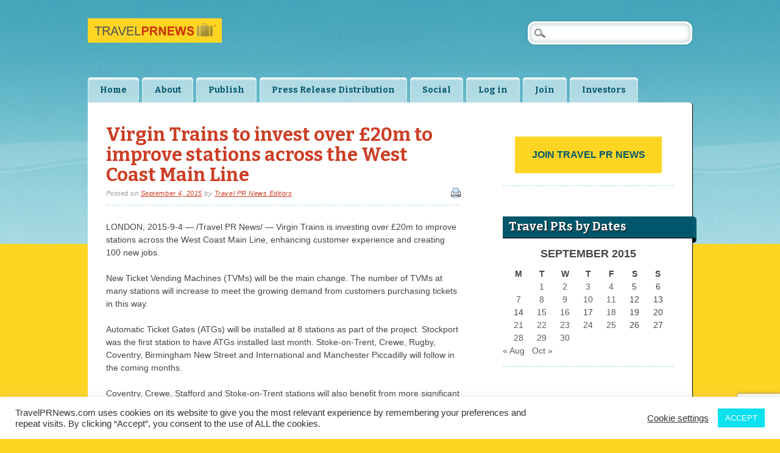

--- FILE ---
content_type: text/html; charset=utf-8
request_url: https://www.google.com/recaptcha/api2/anchor?ar=1&k=6Lf2OYEUAAAAAMe4MTvceDT_DHt-jw75OHYy3Uug&co=aHR0cHM6Ly90cmF2ZWxwcm5ld3MuY29tOjQ0Mw..&hl=en&v=PoyoqOPhxBO7pBk68S4YbpHZ&size=invisible&anchor-ms=20000&execute-ms=30000&cb=15kxkcpm1mxt
body_size: 48959
content:
<!DOCTYPE HTML><html dir="ltr" lang="en"><head><meta http-equiv="Content-Type" content="text/html; charset=UTF-8">
<meta http-equiv="X-UA-Compatible" content="IE=edge">
<title>reCAPTCHA</title>
<style type="text/css">
/* cyrillic-ext */
@font-face {
  font-family: 'Roboto';
  font-style: normal;
  font-weight: 400;
  font-stretch: 100%;
  src: url(//fonts.gstatic.com/s/roboto/v48/KFO7CnqEu92Fr1ME7kSn66aGLdTylUAMa3GUBHMdazTgWw.woff2) format('woff2');
  unicode-range: U+0460-052F, U+1C80-1C8A, U+20B4, U+2DE0-2DFF, U+A640-A69F, U+FE2E-FE2F;
}
/* cyrillic */
@font-face {
  font-family: 'Roboto';
  font-style: normal;
  font-weight: 400;
  font-stretch: 100%;
  src: url(//fonts.gstatic.com/s/roboto/v48/KFO7CnqEu92Fr1ME7kSn66aGLdTylUAMa3iUBHMdazTgWw.woff2) format('woff2');
  unicode-range: U+0301, U+0400-045F, U+0490-0491, U+04B0-04B1, U+2116;
}
/* greek-ext */
@font-face {
  font-family: 'Roboto';
  font-style: normal;
  font-weight: 400;
  font-stretch: 100%;
  src: url(//fonts.gstatic.com/s/roboto/v48/KFO7CnqEu92Fr1ME7kSn66aGLdTylUAMa3CUBHMdazTgWw.woff2) format('woff2');
  unicode-range: U+1F00-1FFF;
}
/* greek */
@font-face {
  font-family: 'Roboto';
  font-style: normal;
  font-weight: 400;
  font-stretch: 100%;
  src: url(//fonts.gstatic.com/s/roboto/v48/KFO7CnqEu92Fr1ME7kSn66aGLdTylUAMa3-UBHMdazTgWw.woff2) format('woff2');
  unicode-range: U+0370-0377, U+037A-037F, U+0384-038A, U+038C, U+038E-03A1, U+03A3-03FF;
}
/* math */
@font-face {
  font-family: 'Roboto';
  font-style: normal;
  font-weight: 400;
  font-stretch: 100%;
  src: url(//fonts.gstatic.com/s/roboto/v48/KFO7CnqEu92Fr1ME7kSn66aGLdTylUAMawCUBHMdazTgWw.woff2) format('woff2');
  unicode-range: U+0302-0303, U+0305, U+0307-0308, U+0310, U+0312, U+0315, U+031A, U+0326-0327, U+032C, U+032F-0330, U+0332-0333, U+0338, U+033A, U+0346, U+034D, U+0391-03A1, U+03A3-03A9, U+03B1-03C9, U+03D1, U+03D5-03D6, U+03F0-03F1, U+03F4-03F5, U+2016-2017, U+2034-2038, U+203C, U+2040, U+2043, U+2047, U+2050, U+2057, U+205F, U+2070-2071, U+2074-208E, U+2090-209C, U+20D0-20DC, U+20E1, U+20E5-20EF, U+2100-2112, U+2114-2115, U+2117-2121, U+2123-214F, U+2190, U+2192, U+2194-21AE, U+21B0-21E5, U+21F1-21F2, U+21F4-2211, U+2213-2214, U+2216-22FF, U+2308-230B, U+2310, U+2319, U+231C-2321, U+2336-237A, U+237C, U+2395, U+239B-23B7, U+23D0, U+23DC-23E1, U+2474-2475, U+25AF, U+25B3, U+25B7, U+25BD, U+25C1, U+25CA, U+25CC, U+25FB, U+266D-266F, U+27C0-27FF, U+2900-2AFF, U+2B0E-2B11, U+2B30-2B4C, U+2BFE, U+3030, U+FF5B, U+FF5D, U+1D400-1D7FF, U+1EE00-1EEFF;
}
/* symbols */
@font-face {
  font-family: 'Roboto';
  font-style: normal;
  font-weight: 400;
  font-stretch: 100%;
  src: url(//fonts.gstatic.com/s/roboto/v48/KFO7CnqEu92Fr1ME7kSn66aGLdTylUAMaxKUBHMdazTgWw.woff2) format('woff2');
  unicode-range: U+0001-000C, U+000E-001F, U+007F-009F, U+20DD-20E0, U+20E2-20E4, U+2150-218F, U+2190, U+2192, U+2194-2199, U+21AF, U+21E6-21F0, U+21F3, U+2218-2219, U+2299, U+22C4-22C6, U+2300-243F, U+2440-244A, U+2460-24FF, U+25A0-27BF, U+2800-28FF, U+2921-2922, U+2981, U+29BF, U+29EB, U+2B00-2BFF, U+4DC0-4DFF, U+FFF9-FFFB, U+10140-1018E, U+10190-1019C, U+101A0, U+101D0-101FD, U+102E0-102FB, U+10E60-10E7E, U+1D2C0-1D2D3, U+1D2E0-1D37F, U+1F000-1F0FF, U+1F100-1F1AD, U+1F1E6-1F1FF, U+1F30D-1F30F, U+1F315, U+1F31C, U+1F31E, U+1F320-1F32C, U+1F336, U+1F378, U+1F37D, U+1F382, U+1F393-1F39F, U+1F3A7-1F3A8, U+1F3AC-1F3AF, U+1F3C2, U+1F3C4-1F3C6, U+1F3CA-1F3CE, U+1F3D4-1F3E0, U+1F3ED, U+1F3F1-1F3F3, U+1F3F5-1F3F7, U+1F408, U+1F415, U+1F41F, U+1F426, U+1F43F, U+1F441-1F442, U+1F444, U+1F446-1F449, U+1F44C-1F44E, U+1F453, U+1F46A, U+1F47D, U+1F4A3, U+1F4B0, U+1F4B3, U+1F4B9, U+1F4BB, U+1F4BF, U+1F4C8-1F4CB, U+1F4D6, U+1F4DA, U+1F4DF, U+1F4E3-1F4E6, U+1F4EA-1F4ED, U+1F4F7, U+1F4F9-1F4FB, U+1F4FD-1F4FE, U+1F503, U+1F507-1F50B, U+1F50D, U+1F512-1F513, U+1F53E-1F54A, U+1F54F-1F5FA, U+1F610, U+1F650-1F67F, U+1F687, U+1F68D, U+1F691, U+1F694, U+1F698, U+1F6AD, U+1F6B2, U+1F6B9-1F6BA, U+1F6BC, U+1F6C6-1F6CF, U+1F6D3-1F6D7, U+1F6E0-1F6EA, U+1F6F0-1F6F3, U+1F6F7-1F6FC, U+1F700-1F7FF, U+1F800-1F80B, U+1F810-1F847, U+1F850-1F859, U+1F860-1F887, U+1F890-1F8AD, U+1F8B0-1F8BB, U+1F8C0-1F8C1, U+1F900-1F90B, U+1F93B, U+1F946, U+1F984, U+1F996, U+1F9E9, U+1FA00-1FA6F, U+1FA70-1FA7C, U+1FA80-1FA89, U+1FA8F-1FAC6, U+1FACE-1FADC, U+1FADF-1FAE9, U+1FAF0-1FAF8, U+1FB00-1FBFF;
}
/* vietnamese */
@font-face {
  font-family: 'Roboto';
  font-style: normal;
  font-weight: 400;
  font-stretch: 100%;
  src: url(//fonts.gstatic.com/s/roboto/v48/KFO7CnqEu92Fr1ME7kSn66aGLdTylUAMa3OUBHMdazTgWw.woff2) format('woff2');
  unicode-range: U+0102-0103, U+0110-0111, U+0128-0129, U+0168-0169, U+01A0-01A1, U+01AF-01B0, U+0300-0301, U+0303-0304, U+0308-0309, U+0323, U+0329, U+1EA0-1EF9, U+20AB;
}
/* latin-ext */
@font-face {
  font-family: 'Roboto';
  font-style: normal;
  font-weight: 400;
  font-stretch: 100%;
  src: url(//fonts.gstatic.com/s/roboto/v48/KFO7CnqEu92Fr1ME7kSn66aGLdTylUAMa3KUBHMdazTgWw.woff2) format('woff2');
  unicode-range: U+0100-02BA, U+02BD-02C5, U+02C7-02CC, U+02CE-02D7, U+02DD-02FF, U+0304, U+0308, U+0329, U+1D00-1DBF, U+1E00-1E9F, U+1EF2-1EFF, U+2020, U+20A0-20AB, U+20AD-20C0, U+2113, U+2C60-2C7F, U+A720-A7FF;
}
/* latin */
@font-face {
  font-family: 'Roboto';
  font-style: normal;
  font-weight: 400;
  font-stretch: 100%;
  src: url(//fonts.gstatic.com/s/roboto/v48/KFO7CnqEu92Fr1ME7kSn66aGLdTylUAMa3yUBHMdazQ.woff2) format('woff2');
  unicode-range: U+0000-00FF, U+0131, U+0152-0153, U+02BB-02BC, U+02C6, U+02DA, U+02DC, U+0304, U+0308, U+0329, U+2000-206F, U+20AC, U+2122, U+2191, U+2193, U+2212, U+2215, U+FEFF, U+FFFD;
}
/* cyrillic-ext */
@font-face {
  font-family: 'Roboto';
  font-style: normal;
  font-weight: 500;
  font-stretch: 100%;
  src: url(//fonts.gstatic.com/s/roboto/v48/KFO7CnqEu92Fr1ME7kSn66aGLdTylUAMa3GUBHMdazTgWw.woff2) format('woff2');
  unicode-range: U+0460-052F, U+1C80-1C8A, U+20B4, U+2DE0-2DFF, U+A640-A69F, U+FE2E-FE2F;
}
/* cyrillic */
@font-face {
  font-family: 'Roboto';
  font-style: normal;
  font-weight: 500;
  font-stretch: 100%;
  src: url(//fonts.gstatic.com/s/roboto/v48/KFO7CnqEu92Fr1ME7kSn66aGLdTylUAMa3iUBHMdazTgWw.woff2) format('woff2');
  unicode-range: U+0301, U+0400-045F, U+0490-0491, U+04B0-04B1, U+2116;
}
/* greek-ext */
@font-face {
  font-family: 'Roboto';
  font-style: normal;
  font-weight: 500;
  font-stretch: 100%;
  src: url(//fonts.gstatic.com/s/roboto/v48/KFO7CnqEu92Fr1ME7kSn66aGLdTylUAMa3CUBHMdazTgWw.woff2) format('woff2');
  unicode-range: U+1F00-1FFF;
}
/* greek */
@font-face {
  font-family: 'Roboto';
  font-style: normal;
  font-weight: 500;
  font-stretch: 100%;
  src: url(//fonts.gstatic.com/s/roboto/v48/KFO7CnqEu92Fr1ME7kSn66aGLdTylUAMa3-UBHMdazTgWw.woff2) format('woff2');
  unicode-range: U+0370-0377, U+037A-037F, U+0384-038A, U+038C, U+038E-03A1, U+03A3-03FF;
}
/* math */
@font-face {
  font-family: 'Roboto';
  font-style: normal;
  font-weight: 500;
  font-stretch: 100%;
  src: url(//fonts.gstatic.com/s/roboto/v48/KFO7CnqEu92Fr1ME7kSn66aGLdTylUAMawCUBHMdazTgWw.woff2) format('woff2');
  unicode-range: U+0302-0303, U+0305, U+0307-0308, U+0310, U+0312, U+0315, U+031A, U+0326-0327, U+032C, U+032F-0330, U+0332-0333, U+0338, U+033A, U+0346, U+034D, U+0391-03A1, U+03A3-03A9, U+03B1-03C9, U+03D1, U+03D5-03D6, U+03F0-03F1, U+03F4-03F5, U+2016-2017, U+2034-2038, U+203C, U+2040, U+2043, U+2047, U+2050, U+2057, U+205F, U+2070-2071, U+2074-208E, U+2090-209C, U+20D0-20DC, U+20E1, U+20E5-20EF, U+2100-2112, U+2114-2115, U+2117-2121, U+2123-214F, U+2190, U+2192, U+2194-21AE, U+21B0-21E5, U+21F1-21F2, U+21F4-2211, U+2213-2214, U+2216-22FF, U+2308-230B, U+2310, U+2319, U+231C-2321, U+2336-237A, U+237C, U+2395, U+239B-23B7, U+23D0, U+23DC-23E1, U+2474-2475, U+25AF, U+25B3, U+25B7, U+25BD, U+25C1, U+25CA, U+25CC, U+25FB, U+266D-266F, U+27C0-27FF, U+2900-2AFF, U+2B0E-2B11, U+2B30-2B4C, U+2BFE, U+3030, U+FF5B, U+FF5D, U+1D400-1D7FF, U+1EE00-1EEFF;
}
/* symbols */
@font-face {
  font-family: 'Roboto';
  font-style: normal;
  font-weight: 500;
  font-stretch: 100%;
  src: url(//fonts.gstatic.com/s/roboto/v48/KFO7CnqEu92Fr1ME7kSn66aGLdTylUAMaxKUBHMdazTgWw.woff2) format('woff2');
  unicode-range: U+0001-000C, U+000E-001F, U+007F-009F, U+20DD-20E0, U+20E2-20E4, U+2150-218F, U+2190, U+2192, U+2194-2199, U+21AF, U+21E6-21F0, U+21F3, U+2218-2219, U+2299, U+22C4-22C6, U+2300-243F, U+2440-244A, U+2460-24FF, U+25A0-27BF, U+2800-28FF, U+2921-2922, U+2981, U+29BF, U+29EB, U+2B00-2BFF, U+4DC0-4DFF, U+FFF9-FFFB, U+10140-1018E, U+10190-1019C, U+101A0, U+101D0-101FD, U+102E0-102FB, U+10E60-10E7E, U+1D2C0-1D2D3, U+1D2E0-1D37F, U+1F000-1F0FF, U+1F100-1F1AD, U+1F1E6-1F1FF, U+1F30D-1F30F, U+1F315, U+1F31C, U+1F31E, U+1F320-1F32C, U+1F336, U+1F378, U+1F37D, U+1F382, U+1F393-1F39F, U+1F3A7-1F3A8, U+1F3AC-1F3AF, U+1F3C2, U+1F3C4-1F3C6, U+1F3CA-1F3CE, U+1F3D4-1F3E0, U+1F3ED, U+1F3F1-1F3F3, U+1F3F5-1F3F7, U+1F408, U+1F415, U+1F41F, U+1F426, U+1F43F, U+1F441-1F442, U+1F444, U+1F446-1F449, U+1F44C-1F44E, U+1F453, U+1F46A, U+1F47D, U+1F4A3, U+1F4B0, U+1F4B3, U+1F4B9, U+1F4BB, U+1F4BF, U+1F4C8-1F4CB, U+1F4D6, U+1F4DA, U+1F4DF, U+1F4E3-1F4E6, U+1F4EA-1F4ED, U+1F4F7, U+1F4F9-1F4FB, U+1F4FD-1F4FE, U+1F503, U+1F507-1F50B, U+1F50D, U+1F512-1F513, U+1F53E-1F54A, U+1F54F-1F5FA, U+1F610, U+1F650-1F67F, U+1F687, U+1F68D, U+1F691, U+1F694, U+1F698, U+1F6AD, U+1F6B2, U+1F6B9-1F6BA, U+1F6BC, U+1F6C6-1F6CF, U+1F6D3-1F6D7, U+1F6E0-1F6EA, U+1F6F0-1F6F3, U+1F6F7-1F6FC, U+1F700-1F7FF, U+1F800-1F80B, U+1F810-1F847, U+1F850-1F859, U+1F860-1F887, U+1F890-1F8AD, U+1F8B0-1F8BB, U+1F8C0-1F8C1, U+1F900-1F90B, U+1F93B, U+1F946, U+1F984, U+1F996, U+1F9E9, U+1FA00-1FA6F, U+1FA70-1FA7C, U+1FA80-1FA89, U+1FA8F-1FAC6, U+1FACE-1FADC, U+1FADF-1FAE9, U+1FAF0-1FAF8, U+1FB00-1FBFF;
}
/* vietnamese */
@font-face {
  font-family: 'Roboto';
  font-style: normal;
  font-weight: 500;
  font-stretch: 100%;
  src: url(//fonts.gstatic.com/s/roboto/v48/KFO7CnqEu92Fr1ME7kSn66aGLdTylUAMa3OUBHMdazTgWw.woff2) format('woff2');
  unicode-range: U+0102-0103, U+0110-0111, U+0128-0129, U+0168-0169, U+01A0-01A1, U+01AF-01B0, U+0300-0301, U+0303-0304, U+0308-0309, U+0323, U+0329, U+1EA0-1EF9, U+20AB;
}
/* latin-ext */
@font-face {
  font-family: 'Roboto';
  font-style: normal;
  font-weight: 500;
  font-stretch: 100%;
  src: url(//fonts.gstatic.com/s/roboto/v48/KFO7CnqEu92Fr1ME7kSn66aGLdTylUAMa3KUBHMdazTgWw.woff2) format('woff2');
  unicode-range: U+0100-02BA, U+02BD-02C5, U+02C7-02CC, U+02CE-02D7, U+02DD-02FF, U+0304, U+0308, U+0329, U+1D00-1DBF, U+1E00-1E9F, U+1EF2-1EFF, U+2020, U+20A0-20AB, U+20AD-20C0, U+2113, U+2C60-2C7F, U+A720-A7FF;
}
/* latin */
@font-face {
  font-family: 'Roboto';
  font-style: normal;
  font-weight: 500;
  font-stretch: 100%;
  src: url(//fonts.gstatic.com/s/roboto/v48/KFO7CnqEu92Fr1ME7kSn66aGLdTylUAMa3yUBHMdazQ.woff2) format('woff2');
  unicode-range: U+0000-00FF, U+0131, U+0152-0153, U+02BB-02BC, U+02C6, U+02DA, U+02DC, U+0304, U+0308, U+0329, U+2000-206F, U+20AC, U+2122, U+2191, U+2193, U+2212, U+2215, U+FEFF, U+FFFD;
}
/* cyrillic-ext */
@font-face {
  font-family: 'Roboto';
  font-style: normal;
  font-weight: 900;
  font-stretch: 100%;
  src: url(//fonts.gstatic.com/s/roboto/v48/KFO7CnqEu92Fr1ME7kSn66aGLdTylUAMa3GUBHMdazTgWw.woff2) format('woff2');
  unicode-range: U+0460-052F, U+1C80-1C8A, U+20B4, U+2DE0-2DFF, U+A640-A69F, U+FE2E-FE2F;
}
/* cyrillic */
@font-face {
  font-family: 'Roboto';
  font-style: normal;
  font-weight: 900;
  font-stretch: 100%;
  src: url(//fonts.gstatic.com/s/roboto/v48/KFO7CnqEu92Fr1ME7kSn66aGLdTylUAMa3iUBHMdazTgWw.woff2) format('woff2');
  unicode-range: U+0301, U+0400-045F, U+0490-0491, U+04B0-04B1, U+2116;
}
/* greek-ext */
@font-face {
  font-family: 'Roboto';
  font-style: normal;
  font-weight: 900;
  font-stretch: 100%;
  src: url(//fonts.gstatic.com/s/roboto/v48/KFO7CnqEu92Fr1ME7kSn66aGLdTylUAMa3CUBHMdazTgWw.woff2) format('woff2');
  unicode-range: U+1F00-1FFF;
}
/* greek */
@font-face {
  font-family: 'Roboto';
  font-style: normal;
  font-weight: 900;
  font-stretch: 100%;
  src: url(//fonts.gstatic.com/s/roboto/v48/KFO7CnqEu92Fr1ME7kSn66aGLdTylUAMa3-UBHMdazTgWw.woff2) format('woff2');
  unicode-range: U+0370-0377, U+037A-037F, U+0384-038A, U+038C, U+038E-03A1, U+03A3-03FF;
}
/* math */
@font-face {
  font-family: 'Roboto';
  font-style: normal;
  font-weight: 900;
  font-stretch: 100%;
  src: url(//fonts.gstatic.com/s/roboto/v48/KFO7CnqEu92Fr1ME7kSn66aGLdTylUAMawCUBHMdazTgWw.woff2) format('woff2');
  unicode-range: U+0302-0303, U+0305, U+0307-0308, U+0310, U+0312, U+0315, U+031A, U+0326-0327, U+032C, U+032F-0330, U+0332-0333, U+0338, U+033A, U+0346, U+034D, U+0391-03A1, U+03A3-03A9, U+03B1-03C9, U+03D1, U+03D5-03D6, U+03F0-03F1, U+03F4-03F5, U+2016-2017, U+2034-2038, U+203C, U+2040, U+2043, U+2047, U+2050, U+2057, U+205F, U+2070-2071, U+2074-208E, U+2090-209C, U+20D0-20DC, U+20E1, U+20E5-20EF, U+2100-2112, U+2114-2115, U+2117-2121, U+2123-214F, U+2190, U+2192, U+2194-21AE, U+21B0-21E5, U+21F1-21F2, U+21F4-2211, U+2213-2214, U+2216-22FF, U+2308-230B, U+2310, U+2319, U+231C-2321, U+2336-237A, U+237C, U+2395, U+239B-23B7, U+23D0, U+23DC-23E1, U+2474-2475, U+25AF, U+25B3, U+25B7, U+25BD, U+25C1, U+25CA, U+25CC, U+25FB, U+266D-266F, U+27C0-27FF, U+2900-2AFF, U+2B0E-2B11, U+2B30-2B4C, U+2BFE, U+3030, U+FF5B, U+FF5D, U+1D400-1D7FF, U+1EE00-1EEFF;
}
/* symbols */
@font-face {
  font-family: 'Roboto';
  font-style: normal;
  font-weight: 900;
  font-stretch: 100%;
  src: url(//fonts.gstatic.com/s/roboto/v48/KFO7CnqEu92Fr1ME7kSn66aGLdTylUAMaxKUBHMdazTgWw.woff2) format('woff2');
  unicode-range: U+0001-000C, U+000E-001F, U+007F-009F, U+20DD-20E0, U+20E2-20E4, U+2150-218F, U+2190, U+2192, U+2194-2199, U+21AF, U+21E6-21F0, U+21F3, U+2218-2219, U+2299, U+22C4-22C6, U+2300-243F, U+2440-244A, U+2460-24FF, U+25A0-27BF, U+2800-28FF, U+2921-2922, U+2981, U+29BF, U+29EB, U+2B00-2BFF, U+4DC0-4DFF, U+FFF9-FFFB, U+10140-1018E, U+10190-1019C, U+101A0, U+101D0-101FD, U+102E0-102FB, U+10E60-10E7E, U+1D2C0-1D2D3, U+1D2E0-1D37F, U+1F000-1F0FF, U+1F100-1F1AD, U+1F1E6-1F1FF, U+1F30D-1F30F, U+1F315, U+1F31C, U+1F31E, U+1F320-1F32C, U+1F336, U+1F378, U+1F37D, U+1F382, U+1F393-1F39F, U+1F3A7-1F3A8, U+1F3AC-1F3AF, U+1F3C2, U+1F3C4-1F3C6, U+1F3CA-1F3CE, U+1F3D4-1F3E0, U+1F3ED, U+1F3F1-1F3F3, U+1F3F5-1F3F7, U+1F408, U+1F415, U+1F41F, U+1F426, U+1F43F, U+1F441-1F442, U+1F444, U+1F446-1F449, U+1F44C-1F44E, U+1F453, U+1F46A, U+1F47D, U+1F4A3, U+1F4B0, U+1F4B3, U+1F4B9, U+1F4BB, U+1F4BF, U+1F4C8-1F4CB, U+1F4D6, U+1F4DA, U+1F4DF, U+1F4E3-1F4E6, U+1F4EA-1F4ED, U+1F4F7, U+1F4F9-1F4FB, U+1F4FD-1F4FE, U+1F503, U+1F507-1F50B, U+1F50D, U+1F512-1F513, U+1F53E-1F54A, U+1F54F-1F5FA, U+1F610, U+1F650-1F67F, U+1F687, U+1F68D, U+1F691, U+1F694, U+1F698, U+1F6AD, U+1F6B2, U+1F6B9-1F6BA, U+1F6BC, U+1F6C6-1F6CF, U+1F6D3-1F6D7, U+1F6E0-1F6EA, U+1F6F0-1F6F3, U+1F6F7-1F6FC, U+1F700-1F7FF, U+1F800-1F80B, U+1F810-1F847, U+1F850-1F859, U+1F860-1F887, U+1F890-1F8AD, U+1F8B0-1F8BB, U+1F8C0-1F8C1, U+1F900-1F90B, U+1F93B, U+1F946, U+1F984, U+1F996, U+1F9E9, U+1FA00-1FA6F, U+1FA70-1FA7C, U+1FA80-1FA89, U+1FA8F-1FAC6, U+1FACE-1FADC, U+1FADF-1FAE9, U+1FAF0-1FAF8, U+1FB00-1FBFF;
}
/* vietnamese */
@font-face {
  font-family: 'Roboto';
  font-style: normal;
  font-weight: 900;
  font-stretch: 100%;
  src: url(//fonts.gstatic.com/s/roboto/v48/KFO7CnqEu92Fr1ME7kSn66aGLdTylUAMa3OUBHMdazTgWw.woff2) format('woff2');
  unicode-range: U+0102-0103, U+0110-0111, U+0128-0129, U+0168-0169, U+01A0-01A1, U+01AF-01B0, U+0300-0301, U+0303-0304, U+0308-0309, U+0323, U+0329, U+1EA0-1EF9, U+20AB;
}
/* latin-ext */
@font-face {
  font-family: 'Roboto';
  font-style: normal;
  font-weight: 900;
  font-stretch: 100%;
  src: url(//fonts.gstatic.com/s/roboto/v48/KFO7CnqEu92Fr1ME7kSn66aGLdTylUAMa3KUBHMdazTgWw.woff2) format('woff2');
  unicode-range: U+0100-02BA, U+02BD-02C5, U+02C7-02CC, U+02CE-02D7, U+02DD-02FF, U+0304, U+0308, U+0329, U+1D00-1DBF, U+1E00-1E9F, U+1EF2-1EFF, U+2020, U+20A0-20AB, U+20AD-20C0, U+2113, U+2C60-2C7F, U+A720-A7FF;
}
/* latin */
@font-face {
  font-family: 'Roboto';
  font-style: normal;
  font-weight: 900;
  font-stretch: 100%;
  src: url(//fonts.gstatic.com/s/roboto/v48/KFO7CnqEu92Fr1ME7kSn66aGLdTylUAMa3yUBHMdazQ.woff2) format('woff2');
  unicode-range: U+0000-00FF, U+0131, U+0152-0153, U+02BB-02BC, U+02C6, U+02DA, U+02DC, U+0304, U+0308, U+0329, U+2000-206F, U+20AC, U+2122, U+2191, U+2193, U+2212, U+2215, U+FEFF, U+FFFD;
}

</style>
<link rel="stylesheet" type="text/css" href="https://www.gstatic.com/recaptcha/releases/PoyoqOPhxBO7pBk68S4YbpHZ/styles__ltr.css">
<script nonce="15y97Q0stK49SnT3G7segg" type="text/javascript">window['__recaptcha_api'] = 'https://www.google.com/recaptcha/api2/';</script>
<script type="text/javascript" src="https://www.gstatic.com/recaptcha/releases/PoyoqOPhxBO7pBk68S4YbpHZ/recaptcha__en.js" nonce="15y97Q0stK49SnT3G7segg">
      
    </script></head>
<body><div id="rc-anchor-alert" class="rc-anchor-alert"></div>
<input type="hidden" id="recaptcha-token" value="[base64]">
<script type="text/javascript" nonce="15y97Q0stK49SnT3G7segg">
      recaptcha.anchor.Main.init("[\x22ainput\x22,[\x22bgdata\x22,\x22\x22,\[base64]/[base64]/[base64]/[base64]/[base64]/[base64]/[base64]/[base64]/[base64]/[base64]\\u003d\x22,\[base64]\\u003d\x22,\x22A8KZw77CvcKsNnAXFFNzOsKaU23Dk8O6On7Ck2E5RMKIwojDnMOFw65se8K4A8KUwrEOw7wBTzTCqsOUw5DCnMK8VQodw7oYw57ChcKUT8KkJcOlV8KFIsKbHUIQwrU/[base64]/wp/CvS7DpD7Ch8O4eUN8wqQNwpZMXcKsegvCmMOOw77CvQHCp0pYw7PDjknDgA7CgRV3wpvDr8OowpoGw6kFVsKIKGrCksK6AMOhwqrDqQkQwrHDsMKBARAMRMOhMEwNQMO+ZXXDl8Kow4vDrGt0DwoOw4zCusOZw4RTwpnDnlrCpSh/w7zCmCNQwrgoZiUlU2/Ck8K/w5vCr8Kuw7ICDDHCpwNAwolhP8Kxc8K1wrHCuhQFSirCi27DhE0Jw6kDw5nDqCteYntRDMKaw4pMw4RCwrIYw4PDhyDCrTfClsKKwq/DkgI/ZsKzwqvDjxkcRsO7w47DpMKtw6vDolzCq1NUb8OPFcKnAsKhw4fDn8KyHxl4woLCnMO/dmsXKcKRKRHCvWg1wr5CUXRSaMOhU0PDk03CnMOSFsOVUAjClFIMecKscsK0w5LCrlZgVcOSwpLCj8Kew6fDngZzw6JwCcOGw44XCGfDox1YGXJLw7kmwpQVa8O+Kjd/[base64]/[base64]/CgTYqw6U7VyfDqMKJwqTDl8OAwqzDoSZrw5zClcOzK8O1w5dww4QTJMOkw6B5AsKFwqrDn3bCq8KOw7nClgcfBcKSwr9TMA3Dj8K7NG7DvMKOAEV5WzXDi1zCo3p5w7dBQcKxZ8O3w4/DhsKHKXPDlsO/w5zDmMK2w5Fbw4RbU8KLw4TCqcK8w67DoGbCgcKfK199ZWLDnMOtw6UtDycgwp7DjHNAccO/w4Y4eMKGekLChDfCrEjDuVQZUgnCu8K0woh6C8OKJC7CjcKXO0h9wr3DksK9wqnDp0/DoFJxwpkwbsOhDMO6ew8mwp/CgSjDrsOgAnrDgFZLwoXDksKHw5AseMK+R3nCv8KMa1bDq1FkUcOKN8Kdwr/DhMONWcKTBsOUO0xCworDhcK/wrXDj8KsGXfDiMOIw5puKcK5w7jDtcKyw7tXCzvCk8KVCz4wcgzDgMOvw5PCisK+bkoqUMOlNMOOwoEnwpsFclXDvcOqwp0iw4rCj3vDnnrDs8OLYsOvZzsdLsOYw4RZw7bDgXTDs8Oye8KZfzvDl8KEXMOmw5RifmsBEGZuRsKJXW/CsMOFTcOzw6bCsMOED8ODw55OwpvCn8Khw6Vkw5ZvF8O2MTBZw6RYTsOLw4VMwp4/wq7DmMKkwrnCmRHChsKEc8KDFXt3KGB/[base64]/DkzPCjcOIw7BWfC/DlGjCg3V2wqc0WsKhZ8OMwpNPfW4zYMOiwrdaIsKYSDHDqg/[base64]/DsXUmwqHCllxnw7oQE3VIUA9SwpbCmcKmCiMdwrrDklZVw5Yswr7CgMOxagTDqcKcwqXCimDDlRNzw5nCssK2LsK7wrvCuMO4w7UNwr1+J8OjC8KoAMOnwq7Ct8KWw5LDsWPCpDbDn8OVQMKWw6HCgMK9fMOawqwdeDTCuD/DpGMKwq/CtDUhw4nCscKTd8OJecOUJiHDkmvCkcK+E8OUwpJSw6XCqMKPwrjDmhY1AcKSD0DCsVzCunbCv0DDi1oMwq8eO8Kzw7PDhsKyw7pDZkfCiVxHN2jDtsONfcONRigaw5MnXcOkV8OGwpTCisO/MQzDksKCw5PDsS9SwqTCocOAGsOjUMOEBTjCgcObVsO3ViEow6M/wpXCm8OCI8OCIMOBwqrCiR7Cr3cpw5PDmhjDlSNJwrLCogIkw6BQGkkYw7gNw4dJHF3DtTzCosOnw47CnnnCqMKKEMOtDGprFcOPGcOzwqLDjVrCrcOXHsKKKz7Cg8KXwqjDgsKcKBvCrcOkWMKZw6BZwo7DlMOTwpPCpsOHSATCnVnCjsKbw5cYwp/DrcKwPzwTUHJRwpXCpEJcL3DChUJwwqPDlMKhw6s1IMO/w6JgwrRzwps1SwPDisKLwrB6UcKlwo8uZMKywq9lwpjCrCZiN8KuwrzCjsONw7Jzwp3DgiDDtFcDExAfUmXDrcKjwoplXVoFw5bDjcKZw6DCjm/CmMOwfHAiwqrDsnwtBsKcwpLDv8OjV8OhGsKHwqDDnV9DM3TDkwTDg8OWwrbDi33CvMOLBhHDisKZw7YOQnHDl0fDhQbDtgbCuDMMw43Di2YfQDkDRMKXQhQndQ3CvMKncXApUMOhG8K4wr0gwrESCcKJZSwyw7bClcOyE1TDj8OJCsKWw6sOwqUUZDMEwo/CtxDCoyprw65twrI9K8Oowp9hQBLCtsKTTFMew5jDm8OBw7nDjcOzw67DmgzDhQ7CnAnDpXbDqsKSXSrChiw0GMKdw7VYw5XDjmnDu8O1NnjDnF3DhcOYWsK3GMKEwoPCs3Qow780wrcbC8KMwrpTwr7DmUXDjMKoVUbDrwVsScOWHF3DpCsvOFhHRsK1w6/CoMOpw4ZtLEDCv8KZQyVow7wfD2rDkn7CkMKKU8K7RMKwUcKfw63CiSjDnVHCocKiw45rw70jMsKdwpzCiA7Cn1DDsUjCuEfDsHTDg0LDig1yRGPDl3taMEkAFMKFaWjDg8O5wpnDscOCwplnw5p2w5bDl1DCikFUcMKXFD4eV1zCqMOTCR/[base64]/Ds0FwwqbDmHMqwqUbwrvDjMK9LVDCvcOtw6R4wqHCo1ABbDTClVzDt8K2wqrCk8K4F8KEw7luHMKew7/[base64]/Dk8Klw4LCtz3CkxxdVsKuwpo9JDrCrMOywq5qNyhJwpA3acOnXhPCshgYwofDrCrClTdmJ0FURSfDojdwwpvDusOXCSlSAMKkwqVIeMKYw6vDsk47N2QcVcOua8KrwpbCnsKTwooUw5fDjQjDocKlwqMtw5V7w4woa1XDmHcBw6zCtk3DpcKGVsKdwoU1wr/DucKbIsOYccKuwqlOUWfCkEF7CMKecMO/Q8Khw60BcjHCrMOjTsK4w6/[base64]/wqBxw6bCnsOrw7zCg0zCrUNrEAl+N3VSZ8KuEUFkw4/Dt8K2LCEaWcOpLSEbwqDDrMOMwogxw4vDpWfDhyLCncKPJWDDkXQgEW5INFY0w78Fw5HCtiDDvcOowrbDu0olwrjCrG8Yw7PCjgkdJA7CmFHDosK/w5F9w4LCrMOJw5jDvMKJw4NPQG41ccKXf1Qpw53DmMOiZMOHOMOwHMKswqnCiwAnc8KkbMKrwq1Ewp/CgGzCrS7Cp8K5w6vCpTADM8KlTGZOB1/DlcKfwrZVwojCtsKsfQjCjVFAIsOWw6gDw4Epwog5wovDr8KYNGbCusKCwrDCvmHCp8KLaMOAwrpMw7jDhnPDq8KOCMKgWghYE8Kcw5XDqU5KWsK/acONwrtQQ8O2YDQgK8K0DsOTw4jDgBd/LmMkw7HDnMKbTUfCsMKGw5PCqxzCm1TDjA3Cuho3wp7CjcK4w7LDgQ4kKkNfwpB2TcOVwp0MwrPDmx3DjwrDq1JsfB/ClcKew6DDlMOpZQ7Dm03CmH3Dhy3CncKtWcKpCcOrw5d6C8Kew4ZDcsKxwooAa8O1w4dYcW9IVk/CnsOEOBTCpDjDgUPDuB/Cp2EyIsKaWVdPwpzCuMOzwpBCwphCTMO/XzHDij/Cl8Kqw69iRlrDocO9wrImM8O6wojDt8KbV8OHwpDCgyZqwojDh2VnJ8OowrnDgcOaM8KzAMOIw64mWcKbw4J7X8O4wrHDqR/Ch8OQO3/Do8KVeMO+bMOSw7LDhsKUdQjDpMK4wofCj8O2L8K3w7TDr8Kfw5xdw49gUS9DwphNdmZtR2XCmiLDmcOuJMOAI8OYwohIWcONFsONw4wiwrDDj8Kjw7/[base64]/fsOVw7zCkMO3Bhkjw4Rzw6AeVsONZMKePA1ZecOPYyQow7U1UcK5w6TCjg80bMKdOcOQFsKCwq8Ww4IXw5bDpMOVw5jCjhMjfDDCv8Kpw40Ew6sOI3rCjifDkMKKAh7CucOEwqLCmsKewq3Dnz4KBWI8w4hYwpHDiMKIwqMwPcONwqDDgTF1wq/CsmXDjmbDo8Kpwo5yw6ovYjcpwqBaR8Khw5g1PEvCjE7Du0hww5BpwrFJLHrDuBjCusKzwp1fLsOUwpTCvcOkaj0Bw489dxE/[base64]/[base64]/Z0J2w5EvOcKEwqEqwqhsfcOcXcOYw61VDSzCoH/CpsKND8KoL8KWdsK1w4TCjsOswrAzw4bCt2JXw7DDgD/CpGtRw4krMMKZIj7ChsOGwrjDpsOoNMKlS8ONHFM/wrU5wqwrUMKTw4fCkDbCvXlbbcKYJMOgw7XCr8O1w53CjsOawrHCiMOeasOENC0RCcKbcTTClsOvwqosTQ8BF1DDisKtw6XDoRhrw41ow7YiYRzCj8ODw7TCpMKfwqBlCMOXw7XDiW3DgcO0OjcNwpTDvVoHG8OTw5kow6B4ecKnZ0NgRFFfw7RIwqnCgzYDw7bCh8K/UjzDn8OkwoDCo8OHwqLCocOowoNwwpUCwqXDoi0CwpvDmV9AwqPDvcKZw7d4w5/[base64]/Dn8OiwozChsOFw5PCrjfDh8K5SMKALFTDuMOyw6nDlMO2w6jCjcO+wpUUVcK+wpxVbA4gwoQvwoIzVsKswrXDnRzDocKRw7XDjMOPCwIVw5I/wonDr8KdwoV3B8K2Gl7DrsKnwoXClcOCwoHCsy/DtT7ClsOmw7rDtMO3wo06wrtjDcKMwqkPwpEPdcO/[base64]/[base64]/wrTDjXYnwrfCvsKGEcKrccKHw5NzeSBxw5nDssKowpALaxTDlcK3wrjDhkQPw7LCtMOkbArDosOSKR/Cn8OsHjDCm2wbwp7CkirDlGpLwr5UZcK8G1B6wprDmcKUw4/DscOIw7HDgEh3G8KJw7nCjMKbBmp7w5fDqWJuw4TDm059w4rDncOUVmnDv2zCrMKxHlxXw6bCrsOuwrwHw47CgMKQwopGw6/[base64]/CvD3CmzF+MEpvT3HDmcOGW8OYL8KDOcKew5cyOj8CVHPCjhLCq1RUwonDq2V8XMKQwrrDhcKOwrRrwp9HwqHDqMKfwqbCuMKWKcKUw5LDl8O3wokEb2vCvcKow6/CqsOqKX3Dv8OwwpvDmsKXeQ7Dvy8twoZKMMKMwqfDmGZrw4AmVMOAW3pgaHJhwpfCnlhwFcONbsOAPVAdDkZbOsKbw4zCjsK+LMK4eAE2GSDCrnsdXzDCr8K+wpzCqUDDsE7DtMOPwrzCrCbDgi/[base64]/CmcKMKsKkwo0xwoFpDHIYw41GUMOGw6YrF1EzwqcCwrHDomzCscKrSXkiw7fDtDJGBsKzwqrDuMORw6fCn1TDhMKOSm9Nw6rDozV/FMOMwqh4wpHChcOOw6tCw6NPwpHDskx3bmjCn8OsWVJSw4bCp8K2KRFwwqjCgWfCjQJfYhbDrHQGO0nCpW/[base64]/UnLCrMKpw7xoRSvDtMOUwqzCnMK/wrwMwqPDncOzw7LDjEXCtcKTw5HDvRTCi8Oow5/Dm8OaD3fDvMK/EMOIwqAIW8KsLMOIFMOKHVoFwpUbT8OrHEjDvWzDp1vCrcOyeTXCgXbCk8OowrXDmFvCr8OjwpoQF1R6w7Vvw5tFwqvDgMKmCcK/OMKEfDbClcKNZMOgYStSwqPDvMK1worDsMK5w6rCmMKjwphlw5zCs8OHXsKxPMOWw60Rw7Edw5AOE3PDtsKXS8OMwohLw6gzwrEVEwd6w45aw4FyJsO5JGEdwobDn8Ohwq/Dt8K3MF/[base64]/VHs3w7DCnUUFSRxMCkzDqVTCrg8MYEUiwobDmV/CgSldd0gTS1AAMcKfw7IBVCPCsMKWwq8FwpwmS8OBQ8KHSAFFJMOKwoN6wr1Jw4XDp8O5RcOKGl7Dm8OtE8KTwpTCgR1dw7PDn0zChzfCn8OIw4/DscODwqcfw4MoLSEJwpYtVFxkw73DkMO+L8Kyw7vCocONw5kEOsOrTzZEwrxsDcOAwrhhw7FYIMK8wqxiw7A/wqjChcK5Cy/DlBjCocO0w53Dj2tAHsOPw4HDtSgVDUvDmW0jw6AXIsOKw4pBd1rDhcK7chIzw4Bjb8Ocw5bDksOIJMKwUcKNw5DDvsKgQihKwqo/[base64]/Cl07DlUEsw6LDnwXCiU/DjhsPwoTDrcKSw7xASy/DlDzChMO4w7UTw5bDg8KTwqrDiBnCgMKXw6TCqMO/[base64]/NsOATyQPLHjClh3Di8OYwqPCuCNqw4vCuFHDtsK2MUHCosOUK8Ozw5M2D2vDtnsDbn/DqcKrS8OIwoNjwrdZMg9Qw4DCusKBKsKAwoZWwqHCnMKiXMOMfQ4VwrYFQMKIwobChz3CsMOATMONd1jDqH9WBMKWwpkmw5fCh8OAe1gdA0BpwoJOwpx1GcKew7s9wq7Cl1l/wp3DjVpKwqDDnVNWFsK4w5vDn8KGw4nDgQ0DKHHCnsOlcDZYfMK/fhnClnTCnMOxd37CngseO2nDnDrClMOTwqXDnsOHN2PCkD4ywqPDuyIowoHCvsKrw7J8wqzDo3FnWA7DnsOJw6l1MsOKwq/DhGbDrMOdWErCmUtuwrrCv8K4wrx4wrkaNsODNmJWWMKxwqUPO8OAcsOhw6DCi8Ktw7bDmj8VP8KDRcK9Qz/Ch31UwpklwqMpecKswpPCrAXCtmJaV8KPYcK/wq43EnRbIDY2F8K8wofCkgHDvsKxwojCnggJITEbWxNawqQlwp/DoX9KwqLDnzrCkH3DqcKeDMOWFMKswpgaaBzDiMOyMA3DgsKDwpvDlkHCtG8dwq/CoiIpwrnDoDLDuMOjw6B/w4HDoMOww4howp0vw6Fzw4Q0NcKaFsOffmnDpsK8L3YVeMK/[base64]/GcOrw4XDrmkbZV7CucKnwqdjDsO0GmDDlMOfwrfChcKswo4awoZXZCQaEFvDj13CuHPCk2zCosK0P8OmCMOXVSzDu8OoDD7CgHhFanHDh8KRLsKrwpMVCHchUcOBVMK5wrMRU8Kew6PChEMuGBrCrR5Mwo1Mwq7CkgrCuQgXwrZrwp/[base64]/CjSrCrMK1FG44wp5PFsOSOsOMUcOvw5FCwr/DvFdYPwTCoUt/Vh1qw4FQSwnDg8Olak3DrHZFwqsPNyIlw4jDu8OAw6rDi8ODw55Sw77DjQ1bw4PCjMOaw6HCicKCTCFlR8OdTx/DgsKxY8OCbS/[base64]/CnsKWZ8KIPsKdIXtawrzDjztzwpHCiDVQQcOAw5cVB14Aw5fDk8OpR8KudBcwcyjDusOyw6U8w6LCnXDDkFPCgC7CpHpsw77Cs8Kqw7sJfMO0w4/Cp8OHw4V2B8OtwoPCg8KjE8OET8OMwqAYOAobwrXDi1zCicOnWcKGwp1QwqhvR8KkRsOAwqwlw6MpUi/DrR11w4PCrQIIw6MrPDjCnMKcw4/CpQDChTlqaMK6Uj/Cl8OLwpvCtMObw53ChVxaH8K+woQlUizCncOCwrIbNDABw6PCl8KMMsOpw4RWRATCrsKgwo0mw7YJYMKfw5zDr8OywpTDh8OGYlPDl3liFH/CgW10T2QZYcKTw617YMKpF8KGScOXw7YNSMKaw703OMKBecKxVHAZw6fCpcKfb8O9dh8RU8OuZ8O9w5jCvDsfWwhrw5dowonCj8Kjw7EMJMO/MMOTw4Q2w5jCrsOywphDacOQTcO8JmvCrsKBw7cFw7xbOH1hSsKJwqV+w74SwppJWcKtwo4mwp9uHcOUeMODw48cwrzCqE7DicKzw4jDssOgPCU/[base64]/DmsKCV2drewTDs0ZkBcKIwo0hbGwHXVvDsB3DlsKtw6ELK8OBw5wqSMOcw4DDg8KlU8KGwoxKwrwqwq/[base64]/H8O/wqPDtMOGF3fCiiYrw4zCrsO/T8KHw5x0w7vDocO9FxhrVMOVw5jCtcOYFRUzScKowq5ewrrDlV7ChMOiwqF7TsKSRsOYPsK6wq7CnsOqXHVywpU3w6IvwqTCinLCssOdEsKnw4vDjCcJwoU8woNVwr93wpDDgVbDg1rCsShRw4/[base64]/wp/[base64]/DpMO0CVnCkEtQT8Kkb15WecOJw7rDusOgwrklOcKeaHYLB8KiVsOCwoQwcsKdS2vCjcKdwpLDtMOMAcOmR3PDjcKIw4PCgTTCosKIw7EiwplSwr/[base64]/[base64]/[base64]/[base64]/[base64]/DiFwEwoARB8OPw7DCvsOSw59Bw7RkwqfCucOiJcOYw5tdawbDuMKvIcOWwrBMw5AZw4DDv8Opwp5Kw47DqcKEw4Fgw4fDu8KUwrHCi8K/w75sLVjDpMOPBMO1wqLCmFtlwpzDrX1Ww4ssw6EzLcKyw5Q+w7wuw7/CiCAdwobChcOXeUvClAsuLiROw5oPKsKscSE1w6Ryw4zDhsOjFcKcYMK7SQbDhMKSQQnCp8O0AkQ2XcOUw7jDuDjDp2s/NcKpdknCs8KWRyQwRMOaw4jDmsO2KkwjwqrDoQTDg8K5wojCkMO3w7AuwoDCgDQcwqxNwrZmw60tVBvDssK5wqMyw6JhRmJRw6hFbcKUw6fDgwkFHMOvdcOMFMKGw4LDn8ORLcKyKcKhw6rCvjrDrHPCkBPClcK4wonCh8K7PlvDkxlObMOYw6/CpmpCYikgeEFkY8Omw459NhwIBHg/woI4w6JQw6prC8Oxw4YPBMKVwpQhwp/CncOiMlseNg/[base64]/DtTHDsF8NwpTDlmpQw49bwpvCpk7DvA4gIUjDo8OARk/[base64]/CniFlQEoBYUNvwrzDqcOQwqxkDsK/YcOXw7vDn27CtMK/wq4sPMKsfkoiw7Epw5s+GcOZCAs0w4MCFcKDScOWdCnCsmpyeMOgKSLDnC1YO8OUaMOvw5RuLMO+dMOed8Ofw6R3SCYoRgPDtWLCvj3Cnn1LMQDCu8O3w6vCoMOrNi3DpxvCucOAwq/DsTbCgMKOw4hJeg/DhUxqK3/DsMKhXF9fw6XCgcKhSx9OSMKwT3PDl8KLQnjDrcKsw498aEUDE8OQH8OXC1NHLV/CmlzDjTscw6fDlcKWw6lgWwLCmXRnEMOTw6LCkyvCh1bCl8KffMKOw6UEAsKHfW1Zw4A9H8KBCztlwr/DkUkqckBcw7bCpGIswpgdw4UYekAiasK7wr9Nw4FudcKDw7UaKsKxCsK7OirDnsOGfVZXwrrCmsK4YlxcdzHCqsOmw7xZVio/[base64]/DnlXDlsOXwrZEN8ONwoXCvHQ8w4N1dsOdNgXDmnXDqUMHSV7CtMOSw5PDsDhGS18VI8Krw6o0wqh4w4fCtVsLH1zCvzXDp8ONTgrDjcKwwotuw41SwpEswr0fRcKXRTFFasO7w7fCg3o+w7/[base64]/[base64]/Dv8K7OgJ2WsOlE8O0wp3DkSnDg8OZwr/CssOBNsOaWsKnIMOHw5/CpWHCtHNiwrnCh2hzExFewr4GaU0BwoTDkEvCpsO9HcKMRsOsXsKQwpvCqcOwP8OpwovCrsOWasONw4DDg8KJDQfDjTfDhXjDj1Bebg4QwpTDnXDDpsOvw67CmcOTwoJZcMKlwrNuMgx/wrQqw4MLwpLCgHkXwojCmzUMMcOgwpzCjsODd07CoMKlKMKVHsKvawx5ZDDDs8K2cMOfwoxdwrzChV83wqczw4vCoMKeTz9oQRk/wpDCry7CuGXCvXXDg8OFHcK8w6TDiy/[base64]/fyYtR1vCr8K6IxrDmcOCXMKbDA7CgsKKwpbDvsObMcODwrFVTAQ3wojDo8OkfUvCvcOcw7jCscO8wpQ6F8KCImoAJWRaCMOcaMK5WMOOfhrCrxTCosOMw79HAwXDp8OHw4vDlRNzdMOrwpR+w6xrw7M/wp/[base64]/wp3CqcOqSHTDt8OjwoDDkxfDqUssw5PDjAoaw5lKeTbCjMKZwqvDtErCjHDDgcK7wqt6w4saw4ALwqE7wr3DlwQ0CMOub8Ovw6zCpH9yw6V0wpQmL8K6wq/CnivCgsOAMcOVRsKmwpvDv0bDqA1iwpLCo8Oew4UYwrxtw6/CtcOybgXCn0RuGQ7CmmnCgyjCn2pOZDrClsKCNjxYwozCi2XDmsOKCcKXCGdTW8OPWsKYw7PConTCo8KyPcOdw5/Cg8Kuw71IGFjChsOtw5FQw4bDicO1OsKpUcKowrLDu8Oywrc2RMOiT8KYTMKAwoAQw4Q4Ymx5HznCg8K8BWfDkcOrw55Nw6jDgcOua2/[base64]/[base64]/[base64]/w50MFCDCsMKJwqE4w4XDhhALwpodcSVqGnjCjV9/wpjDk8KULMKoNcOiXibDvsK4w7XDiMKOw69mwrwYYhHDpQzCkDE7wrvCiHx5OTfCr3tPDBs0w4nCjsKqw4Uow7jCs8OAMsOGIMKkKMKqAW5Rw5nCg2DCmEzDoSbChB3CocKXK8KRAXkhXmp2KcKHw4V7w4g5RcKFwoXCq18nW2YDw5fCmkBSPh7DoHM/[base64]/wpPCsCbDt8KlwozDrzIZUwUmw7TDtcOJPUQCw7NrBCRyOAfCjQQMw5TDscOyJEBkGSlSwr3Ck0rCmQ3DkMKmw7jDljtgw4FGw40dDcONw4TDn358w6EVDnwgw7ssL8OnCDrDiyYnw5Qxw73CklRLZjFZw4kjLMOxQiVzLcOKB8KvIDBQw7/Do8OuwqRyLzbCjxPDoRXDp29iOC/CgQjClcKGc8OIwo8tajdMw6kQNXXCqzlbInwGN0JJFVpJw6ZFw7Niw7NAA8OlKMKqRRjCmgoEbjPCi8OFw5bCjMO7w6MncMO8KGrCiVXDulVdwo5eQsO8fC12w6gnwp3Ds8KhwoVVeW8nw50rcCDDk8K0Byo6aGdwT0x4RjFvwrd/wonCtFcsw48Kw7JEwq0awqcOw6Igwr0aw5rDqCzCtR1Qw5PDiFIWFRIaBlpnwrhlF28JTHXCpMO/w7jDqUDDpn7DghLCuGVyI350Z8Okw4nDoCJgWsOXw7F1wqvDpsKZw5wQwr1kNcO6XcKoBw3Cs8KEw798LcKGw7RhwpnCjArDqMOrBijCswkgJwLDvcO8OcK0wp8hwoLDj8OFw63CuMKMB8ObwrBTw7XDvhnCkcOKwqvDuMK+wqxxwoBSZ1VpwrQwNMOCEcO7wrkVw6/CpcOIw4wEBRPCr8OXw5LDriLDssK7BcO/w6vDl8OWw6zDpcKyw5bDogkGOWU3A8O0bCjDqnHCk1gIRV0+TcO/w6LDk8KgX8KRw7UzKMOFGcK4wrV3wosWe8K5w4cLwqLCpWYuQ1sCwrHClVDDm8KpJVrCj8KCwpoTwrbChwDCkh4ew4AnOMKTwrYPwpQ9MkHCs8Kpw68DwqvDsyvCpk1tFH3Du8OiDyYMwoZ1w6tIMmbCnzfCucOIw4o+w5/[base64]/[base64]/DuVEwF1bCsMKRwqQccD/Dv3LCgxHDrHcjwrQKw53DhMOfwpzCpMO/wqDDjGvCocO9X1bCn8KtfsOiwrl4DsKSS8Kvw7gGw5wNFzXDshbDsnUvTMK3JG3DmzDDr3NZKTZ6wr4Lw65xw4Aiw73DoTbDjcKtw4lQT8KnBx/DlFAtw7zDlcKFXzhOY8KnMcO+blbDq8KjRyRPw70aNMOfX8KMfglSJ8K9wpbDilFdw6gUwqzDkSTCpz/[base64]/DlxwaCWHDqgnCuwoTwq0MDWpPQjUaGSLCnMK3YMO8KsKRwo3DvwzCqQjDicOYwqDDn20Xw6zCmcOuw5siN8KBdMK/woXClRrClSPDuRkZfcKATlbDkRBsRcKTw7cAw4RpZ8KrPmg+w5XCqRZrZwQOw57Di8OEezHCjcOywoHDlMOHw5QaBVlow4jCo8K5w5ddIMKDw7vDssKZKsKtw7HCv8Knwo3CuUsoA8KNwpZDw6EKP8Kiw5vCisKIKifCr8OKUwDCk8KsDDjCnsK/wq/[base64]/[base64]/CvsOZw4diQS5jVcOuUEgsI0I8wrvDrsKTbElBY1VyDMKowrlfw69Rw7gxwqkvw7fCl3E8DMOtw4ouRsK7wr/[base64]/wq4/LQMDABHDmsKCW07DnMORwqrChnjCvTXCo8KsKcKdw79wwpPChU4vMSIAw53ChynDvMO3wqLCnElRwpI9w5kZM8OGwpTCr8O+GcOkw45NwqpNwoMUVxlSJCHCqArDkVLDocOWHsKPI3Uvw4xfa8KxLgwGwr/CuMKKG2fDtsKnMVtpcMOGS8KJPGHDlkMnwpt3LnXClFgKSDfCpsKyEMKGw6fDulJzw4Asw6cBwrfDuD0dwpzDicOlw6Ugw5HDhsK2w4o4WMOqwpfDvjE5Y8OiM8OiCToQw7oAdBPDgMKeQMK6w6ZRTcKvQl/[base64]/DoMKdwpg+RcKaGSzCjsK5Y8KSZcO+w7HDsVBlwpVRwrsMTsKULz/CnsKJw4TClGzDocKDwq7CpsOhRx8qw4/CtMKSwrfDk3hcw6hAeMK+w6EpAsOowohywr4HWmZ4dl3Dlw1ka0NQw4FMwqrCvMKAwqrDhS1hwqhSw7oxPVI2wqLDpMOsfcO/B8KrUcKIX3Ncwqh9w4vCmnfDmynDt0UhKcKFwo5TC8OlwoAlwr/DnWPDjU8hwozDssKew5HCvMOUIMOpwqLDrMK7wqpQesKqehVUw5DCm8OowpzCmjEnLjtlPsK4KXrCq8KoahnDv8KMwrDDhMOtw47ClcObasOYwqXCosOkcsKkAcKjwo4VCkjCoWcSYcKmw67DgMKGWcOEQMKgw6IwFVjCrQrDhA5BLlJ+dyNoAnEJwok/[base64]/DgD9rLThHP1jDiyVeMMORcB7CiMO/[base64]/McOfIsKmEcKGw6/DsXHDmU/DpsOqTMO+wqldwp3DhRZGWGbDmjjConpAUl1DwoPDh2DCrMOCAQnCmMOhSsKYT8KERXnCjsKCwpzDtMKmKxLCu3vDnkIaw4XCu8KCw5/Cg8Ogwo5Zaz3CkMKgwp1iMcOCw4HDjlPDoMOmwqnDsnNvDcO0wr45A8KAwo3Cs1xVClfDoHIywqTDmMKPwotceDLDkFZjw5jCvnU3fEHDuzhrZsOEwpxIEcOwfCx4w7XCtcKvw7zDmsO/w5nDqy/DkcOhwrjDj3/Dr8OXwrDDncKRw7EFDTXDqcOTw6bDrcOifxoEAzPDiMObw5UyScOGR8Kvw54accKNw6dCwqnDuMKlwo7DhMOBw4jDnEHDnjrCrl/Dh8KkCcKUb8Kyd8OzwpXDvcOKL3XCmEBnwqY/wowww5zCpsK0wrddwq/CqXIVcEsmwqYUw4vDlBzCpGM5wr3CsiN1MFDDuitcw67CkRzDnsO3b0tkAcOZwrHCtsKhw5IoLMOAw4bChSjDuwvDnUVow55vNAAew4BDwpYpw6J8GsOhYxPDt8O/[base64]/Du8KTCcKxwqAoQQPDtcOUwpcGVsK3woTDlkchGcO4XMKkw6LCnMKRQXzCtMKKHsO5w6fDnFfDgwDDucOMTjMAwojCq8O0fgZIw6Rrwq96TcKbwrwVKcKtwrfCsAbCl15gL8KEw5HDsCpvw7jDvRFhw5wWw6Yyw60wCHnDkgPCrF/DmMOKVsO0EcK7wp3CqMKuwrlrwobDocKiDMOIw4Vdw7wMTykwExolwr/CusKCATTDnsKFV8K3BsKDAnnCvsOvwpjDsU8ccWfDqMKQX8OOwqMVRT3DlUo8w4LDgyzDsXfDpsOVEsKTXGrChmDCoSLClsOZw6bCicKUwrDCrj5qw5PDhMKofcKbwpRHAMKgcsKUwr5DEMKuw7p/Q8Kcwq7CmD8neTrDsMOUMz4Mw4NGw5TDncK8PcKkwoVlw6LCt8O4DHohL8KVA8O6wqvCnEbDosKkw4zCoMOtEMObwoHCi8KnPjjCpcKpCMOKwpEyCRcfF8OQw5F+HsOxwozCmj3DicKQZAXDlG/[base64]/DqysIOzFeSsOJw7jDn8KgWsOQQ8KrFsOYZH9GRwo0B8K/wooyYQvDpcK6wpXCiXo6wrbCv1dOGsKPRyjDnMK7w4/Do8O7RAFgMcKjc3XClx41w4PDgcK0K8OXw5rCsQXCuyLDqmjDjjPDq8Oyw6HDs8Kzw4MswoLDlk7DksKYIwhxw6EuwqrDpsKuwoHCncOewq1AwqLDsMOlC0TCuSXCuwJ/QcO3A8KHEzlpaQ7DuF4hw7Iwwq/DrFExwqE1wpFKIQ7DrMKNwprDhMOCb8OMFcOYUn/Dt0zCvnTCosOLBEnCm8KiLDAAwoDCgGrCksKYwqzDjC7ClAMjwq9+Z8OjdhMVw5ooeQbCkcKnw71Bw7AwYA3DgVZAwrwlwpvDjE3DncKuw75xFB/DpRLCqcKnAsK3w6R2w7s1IMOowr/[base64]/DrihEwpMkccOjM8OqUB3CiyQ7fSoEwrTCpGQDUTxcf8KsMMKFwqgjwq9dbsK2Gx7DkEHDs8KwQUvDmiFmHMKdwrnCo23CpMKiw6dnQhbCiMOzw5nDnV0mwqTDu1/Dn8K4w7PCtjrDqVvDncKFw4lwAMONQMKKw6F+Xg7CnE0zW8OxwrQmw7nDin/DjFDDr8OMw4PDpELCscKpw6DDpsKBUV5BEsKJwq7Cl8K3aD/[base64]\\u003d\\u003d\x22],null,[\x22conf\x22,null,\x226Lf2OYEUAAAAAMe4MTvceDT_DHt-jw75OHYy3Uug\x22,0,null,null,null,0,[21,125,63,73,95,87,41,43,42,83,102,105,109,121],[1017145,420],0,null,null,null,null,0,null,0,null,700,1,null,0,\[base64]/76lBhnEnQkZnOKMAhnM8xEZ\x22,0,0,null,null,1,null,0,1,null,null,null,0],\x22https://travelprnews.com:443\x22,null,[3,1,1],null,null,null,1,3600,[\x22https://www.google.com/intl/en/policies/privacy/\x22,\x22https://www.google.com/intl/en/policies/terms/\x22],\x22zbIP5brgiHx40tzTx9zPSRNzSQC6eU7j2lodv9x1vmo\\u003d\x22,1,0,null,1,1768823338651,0,0,[2,182,113,128,224],null,[232,149],\x22RC-tEE8O4XX5yeQ8w\x22,null,null,null,null,null,\x220dAFcWeA5HZZX5uHpWIUPO2A8iWQ3rHA9o9JICQpRvEBiqbyTLgwj9hzzzhb0TWNKoi3XBiBTHIS-RL6RHj20odhs42RmOS9U8GQ\x22,1768906138773]");
    </script></body></html>